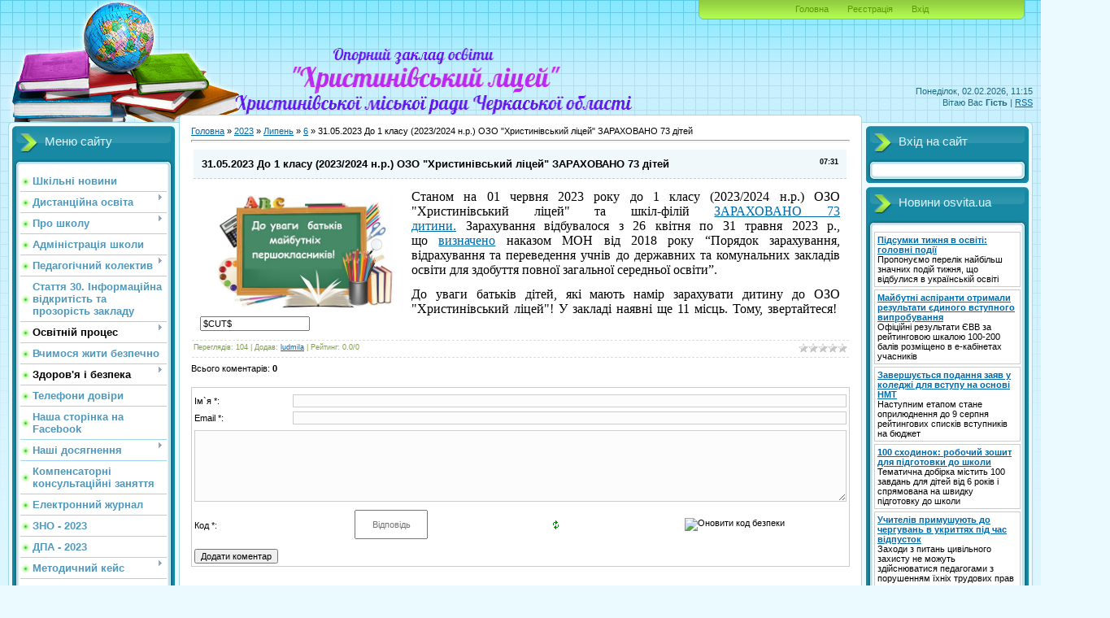

--- FILE ---
content_type: text/html; charset=UTF-8
request_url: https://school2-info.at.ua/news/31_05_2023_do_1_klasu_2023_2024_n_r_ozo_khristinivskij_licej_zarakhovano_63_ditej/2023-07-06-1344
body_size: 13516
content:
<html>
<head>
<meta http-equiv="content-type" content="text/html; charset=UTF-8">
<meta http-equiv="X-UA-Compatible" content="IE=edge" />
<title>31.05.2023 До 1 класу (2023/2024 н.р.) ОЗО "Христинівський ліцей" ЗАРАХОВАНО 73 дітей - 6 Липня 2023 - Опорний заклад освіти &quot;Христинівський ліцей&quot;</title>

<link type="text/css" rel="StyleSheet" href="/.s/src/css/805.css" />

	<link rel="stylesheet" href="/.s/src/base.min.css" />
	<link rel="stylesheet" href="/.s/src/layer7.min.css" />

	<script src="/.s/src/jquery-1.12.4.min.js"></script>
	
	<script src="/.s/src/uwnd.min.js"></script>
	<script src="//s759.ucoz.net/cgi/uutils.fcg?a=uSD&ca=2&ug=999&isp=1&r=0.355046579316873"></script>
	<link rel="stylesheet" href="/.s/src/ulightbox/ulightbox.min.css" />
	<link rel="stylesheet" href="/.s/src/social.css" />
	<script src="/.s/src/ulightbox/ulightbox.min.js"></script>
	<script>
/* --- UCOZ-JS-DATA --- */
window.uCoz = {"sign":{"7254":"Змінити розмір","7252":"Попередній","7287":"Перейти на сторінку з фотографією.","7251":"Запитаний контент не може бути завантажений<br/>Будь ласка, спробуйте пізніше.","7253":"Розпочати слайдшоу","5255":"Помічник","5458":"Уперед","3125":"Закрити"},"ssid":"714034567416424615436","uLightboxType":1,"module":"news","language":"uk","country":"US","site":{"id":"2school2-info","domain":null,"host":"school2-info.at.ua"},"layerType":7};
/* --- UCOZ-JS-CODE --- */

		function eRateEntry(select, id, a = 65, mod = 'news', mark = +select.value, path = '', ajax, soc) {
			if (mod == 'shop') { path = `/${ id }/edit`; ajax = 2; }
			( !!select ? confirm(select.selectedOptions[0].textContent.trim() + '?') : true )
			&& _uPostForm('', { type:'POST', url:'/' + mod + path, data:{ a, id, mark, mod, ajax, ...soc } });
		}

		function updateRateControls(id, newRate) {
			let entryItem = self['entryID' + id] || self['comEnt' + id];
			let rateWrapper = entryItem.querySelector('.u-rate-wrapper');
			if (rateWrapper && newRate) rateWrapper.innerHTML = newRate;
			if (entryItem) entryItem.querySelectorAll('.u-rate-btn').forEach(btn => btn.remove())
		}
 function uSocialLogin(t) {
			var params = {"google":{"height":600,"width":700},"facebook":{"height":520,"width":950}};
			var ref = escape(location.protocol + '//' + ('school2-info.at.ua' || location.hostname) + location.pathname + ((location.hash ? ( location.search ? location.search + '&' : '?' ) + 'rnd=' + Date.now() + location.hash : ( location.search || '' ))));
			window.open('/'+t+'?ref='+ref,'conwin','width='+params[t].width+',height='+params[t].height+',status=1,resizable=1,left='+parseInt((screen.availWidth/2)-(params[t].width/2))+',top='+parseInt((screen.availHeight/2)-(params[t].height/2)-20)+'screenX='+parseInt((screen.availWidth/2)-(params[t].width/2))+',screenY='+parseInt((screen.availHeight/2)-(params[t].height/2)-20));
			return false;
		}
		function TelegramAuth(user){
			user['a'] = 9; user['m'] = 'telegram';
			_uPostForm('', {type: 'POST', url: '/index/sub', data: user});
		}
function loginPopupForm(params = {}) { new _uWnd('LF', ' ', -250, -100, { closeonesc:1, resize:1 }, { url:'/index/40' + (params.urlParams ? '?'+params.urlParams : '') }) }
/* --- UCOZ-JS-END --- */
</script>

	<style>.UhideBlock{display:none; }</style>
	<script type="text/javascript">new Image().src = "//counter.yadro.ru/hit;noadsru?r"+escape(document.referrer)+(screen&&";s"+screen.width+"*"+screen.height+"*"+(screen.colorDepth||screen.pixelDepth))+";u"+escape(document.URL)+";"+Date.now();</script>
</head>
<body>
<div id="utbr8214" rel="s759"></div>

<div class="wrap">
<div class="contanier">
<!--U1AHEADER1Z--><div class="header-right"><div class="header">
<div class="date">Понеділок, 02.02.2026, 11:15</div>
<div class="user-bar"><!--<s5212>-->Вітаю Вас<!--</s>--> <b>Гість</b> | <a href="https://school2-info.at.ua/news/rss/">RSS</a></div>
<h1><img src="/2020/21.png" alt="" width="600px" height="100px"><br><!-- </logo> --></h1>
<div class="navigation"><a href="http://school2-info.at.ua/"><!--<s5176>-->Головна<!--</s>--></a>  <a href="/register"><!--<s3089>-->Реєстрація<!--</s>--></a>  <a href="javascript:;" rel="nofollow" onclick="loginPopupForm(); return false;"><!--<s3087>-->Вхід<!--</s>--></a></div>

</div></div><!--/U1AHEADER1Z-->

<!-- <middle> -->
<table class="main-table">
<tr>
<td class="left-side-block">
<!--U1CLEFTER1Z-->

<!-- <block1> -->

<div class="block">
<div class="block-title"><!-- <bt> --><!--<s5184>-->Меню сайту<!--</s>--><!-- </bt> --></div>
<div class="block-top"><div class="block-content"><!-- <bc> --><div id="uMenuDiv1" class="uMenuV" style="position:relative;"><ul class="uMenuRoot">
<li><div class="umn-tl"><div class="umn-tr"><div class="umn-tc"></div></div></div><div class="umn-ml"><div class="umn-mr"><div class="umn-mc"><div class="uMenuItem"><a href="/"><span>Шкільні новини</span></a></div></div></div></div><div class="umn-bl"><div class="umn-br"><div class="umn-bc"><div class="umn-footer"></div></div></div></div></li>
<li style="position:relative;"><div class="umn-tl"><div class="umn-tr"><div class="umn-tc"></div></div></div><div class="umn-ml"><div class="umn-mr"><div class="umn-mc"><div class="uMenuItem"><div class="uMenuArrow"></div><a href="/index/distancijna_osvita/0-99"><span>Дистанційна освіта</span></a></div></div></div></div><div class="umn-bl"><div class="umn-br"><div class="umn-bc"><div class="umn-footer"></div></div></div></div><ul style="display:none;">
<li><div class="uMenuItem"><a href="/index/baza_znan_pro_novij_koronavirus/0-102"><span>Увага! КАРАНТИН</span></a></div></li>
<li><div class="uMenuItem"><a href="/index/jak_perezhiti_karantin_z_ditmi/0-107"><span>Як пережити карантин...</span></a></div></li>
<li><div class="uMenuItem"><a href="/index/grafik_kontrolnikh_robit/0-115"><span>Графік тематичних  перевірочних робіт</span></a></div></li>
<li><div class="uMenuItem"><a href="/index/instrumenti_dlja_distancijnogo_navchannja/0-164"><span>Інструменти для дистанційного навчання</span></a></div></li></ul></li>
<li style="position:relative;"><div class="umn-tl"><div class="umn-tr"><div class="umn-tc"></div></div></div><div class="umn-ml"><div class="umn-mr"><div class="umn-mc"><div class="uMenuItem"><div class="uMenuArrow"></div><a href="/index/pro_shkolu/0-80"><span>Про школу</span></a></div></div></div></div><div class="umn-bl"><div class="umn-br"><div class="umn-bc"><div class="umn-footer"></div></div></div></div><ul style="display:none;">
<li><div class="uMenuItem"><a href="/index/vizitka/0-95"><span>Візитка</span></a></div></li>
<li><div class="uMenuItem"><a href="/index/informacija_pro_opornij_zaklad_osviti_khristinivskij_licej/0-133"><span>Інформація про заклад</span></a></div></li>
<li><div class="uMenuItem"><a href="/index/mizhnarodna_spivpracja/0-78"><span>Міжнародна співпраця</span></a></div></li>
<li><div class="uMenuItem"><a href="/index/istorija_shkoli/0-4"><span>Літопис школи</span></a></div></li>
<li><div class="uMenuItem"><a href="/index/shkilni_simvoli/0-10"><span>Шкільні символи</span></a></div></li>
<li><div class="uMenuItem"><a href="/index/vipuskniki_nashi_vchiteli/0-81"><span>Випускники - наші вчителі</span></a></div></li>
<li><div class="uMenuItem"><a href="/index/vipuskniki_shkoli_vidatni_osobistosti/0-85"><span>Випускники школи - видатні особистості</span></a></div></li>
<li><div class="uMenuItem"><a href="/index/ekskursija_shkoloju/0-29"><span>Екскурсія по школі</span></a></div></li>
<li><div class="uMenuItem"><a href="/photo"><span>Фотоальбоми</span></a></div></li></ul></li>
<li><div class="umn-tl"><div class="umn-tr"><div class="umn-tc"></div></div></div><div class="umn-ml"><div class="umn-mr"><div class="umn-mc"><div class="uMenuItem"><a href="/index/administracija_shkoli/0-18"><span>Адміністрація школи</span></a></div></div></div></div><div class="umn-bl"><div class="umn-br"><div class="umn-bc"><div class="umn-footer"></div></div></div></div></li>
<li style="position:relative;"><div class="umn-tl"><div class="umn-tr"><div class="umn-tc"></div></div></div><div class="umn-ml"><div class="umn-mr"><div class="umn-mc"><div class="uMenuItem"><div class="uMenuArrow"></div><a href="/index/vikladachi/0-11"><span>Педагогічний колектив</span></a></div></div></div></div><div class="umn-bl"><div class="umn-br"><div class="umn-bc"><div class="umn-footer"></div></div></div></div><ul style="display:none;">
<li><div class="uMenuItem"><a href="/index/m_o_ukr_ta_svit_filologiji/0-19"><span>кафедра вчителів філології</span></a></div></li>
<li><div class="uMenuItem"><a href="/index/m_o_mat_fiz_inform/0-21"><span>кафедра вчителів математики, фізики, інфоматики, трудового навчання</span></a></div></li>
<li><div class="uMenuItem"><a href="/index/m_o_istoriji/0-22"><span>кафедра вчителів історії</span></a></div></li>
<li><div class="uMenuItem"><a href="/index/m_o_inoz_movi/0-20"><span>Кафедра вчителів іноземної мови</span></a></div></li>
<li><div class="uMenuItem"><a href="/index/m_o_khimiji_biol_geograf/0-23"><span>Кафедра вчителів хімії, біології, географії</span></a></div></li>
<li><div class="uMenuItem"><a href="/index/m_o_khud_est_ciklu/0-24"><span>кафедра вчителів художньо-естетичного  циклу</span></a></div></li>
<li><div class="uMenuItem"><a href="/index/m_o_pochatkovikh_klas/0-25"><span>кафедра вчителів початкових класів</span></a></div></li>
<li><div class="uMenuItem"><a href="/index/m_o_fiz_kult_ta_zakh_vitch/0-26"><span>кафедра вчителів фізичної культури  та Захисту України</span></a></div></li></ul></li>
<li><div class="umn-tl"><div class="umn-tr"><div class="umn-tc"></div></div></div><div class="umn-ml"><div class="umn-mr"><div class="umn-mc"><div class="uMenuItem"><a href="http://school2-info.at.ua/index/vikonannja_st_30_zakonu_ukrajini_quot_pro_osvitu_quot/0-73" target="_blank"><span>Стаття 30. Інформаційна відкритість та прозорість закладу</span></a></div></div></div></div><div class="umn-bl"><div class="umn-br"><div class="umn-bc"><div class="umn-footer"></div></div></div></div></li>
<li style="position:relative;"><div class="umn-tl"><div class="umn-tr"><div class="umn-tc"></div></div></div><div class="umn-ml"><div class="umn-mr"><div class="umn-mc"><div class="uMenuItem"><div class="uMenuArrow"></div><span>Освітній процес</span></div></div></div></div><div class="umn-bl"><div class="umn-br"><div class="umn-bc"><div class="umn-footer"></div></div></div></div><ul style="display:none;">
<li><div class="uMenuItem"><a href="/index/organizacija_osvitnogo_procesu_v_2023_2024_n_r/0-117"><span>Організація освітнього процесу в 2023/2024 н.р.</span></a></div></li>
<li><div class="uMenuItem"><a href="/index/struktura_2023_2024_n_r/0-90"><span>Структура 2023-2024 н.р.</span></a></div></li>
<li><div class="uMenuItem"><a href="/index/rezhim_roboti/0-91"><span>Режим роботи</span></a></div></li>
<li><div class="uMenuItem"><a href="http://school2-info.at.ua/index/vikhovni_centri/0-53"><span>Нова українська школа</span></a></div></li>
<li><div class="uMenuItem"><a href="http://school2-info.at.ua/index/quot_intelekt_ukrajini_quot/0-62"><span>"ІНТЕЛЕКТ УКРАЇНИ"</span></a></div></li>
<li><div class="uMenuItem"><a href="/index/inkljuzivna_osvita/0-126"><span>Інклюзивна освіта</span></a></div></li>
<li><div class="uMenuItem"><a href="/index/individualne_navchannja/0-128"><span>Індивідуальне навчання</span></a></div></li>
<li><div class="uMenuItem"><a href="/index/eksternat/0-83"><span>Екстернат</span></a></div></li></ul></li>
<li><div class="umn-tl"><div class="umn-tr"><div class="umn-tc"></div></div></div><div class="umn-ml"><div class="umn-mr"><div class="umn-mc"><div class="uMenuItem"><a href="/index/vchimosja_zhiti_bezpechno/0-167"><span>Вчимося жити безпечно</span></a></div></div></div></div><div class="umn-bl"><div class="umn-br"><div class="umn-bc"><div class="umn-footer"></div></div></div></div></li>
<li style="position:relative;"><div class="umn-tl"><div class="umn-tr"><div class="umn-tc"></div></div></div><div class="umn-ml"><div class="umn-mr"><div class="umn-mc"><div class="uMenuItem"><div class="uMenuArrow"></div><span>Здоров'я і безпека</span></div></div></div></div><div class="umn-bl"><div class="umn-br"><div class="umn-bc"><div class="umn-footer"></div></div></div></div><ul style="display:none;">
<li><div class="uMenuItem"><a href="/index/nadzvichajni_situaciji/0-165"><span>Надзвичайні ситуації</span></a></div></li>
<li><div class="uMenuItem"><a href="http://school2-info.at.ua/index/protidija_ta_zapobigannja_bulingu/0-55"><span>Протидія та запобігання булінгу</span></a></div></li>
<li><div class="uMenuItem"><a href="/index/bezpeka_zhittedijalnosti/0-135"><span>Безпека життєдіяльності</span></a></div></li>
<li><div class="uMenuItem"><a href="/index/poperedzhennja_ta_rozsliduvannja_neshhasnikh_vipadkiv/0-139"><span>Попередження та розслідування нещасних випадків</span></a></div></li>
<li><div class="uMenuItem"><a href="/index/porjadok_dij_v_nadzvichajnikh_situacijakh/0-142"><span>Порядок дій в надзвичайних ситуаціях</span></a></div></li>
<li><div class="uMenuItem"><a href="/index/bezpeka_v_interneti/0-147"><span>БЕЗПЕКА В іНТЕРНЕТІ</span></a></div></li>
<li><div class="uMenuItem"><a href="/index/pitnij_rezhim/0-141"><span>Питний режим</span></a></div></li>
<li><div class="uMenuItem"><a href="/index/kharchuvannja/0-140"><span>Харчування</span></a></div></li></ul></li>
<li><div class="umn-tl"><div class="umn-tr"><div class="umn-tc"></div></div></div><div class="umn-ml"><div class="umn-mr"><div class="umn-mc"><div class="uMenuItem"><a href="/index/telefoni_doviri/0-137"><span>Телефони довіри</span></a></div></div></div></div><div class="umn-bl"><div class="umn-br"><div class="umn-bc"><div class="umn-footer"></div></div></div></div></li>
<li><div class="umn-tl"><div class="umn-tr"><div class="umn-tc"></div></div></div><div class="umn-ml"><div class="umn-mr"><div class="umn-mc"><div class="uMenuItem"><a href="https://www.facebook.com/Опорний-заклад-освіти-Христинівський-ліцей-297780964343216"><span>Наша сторінка на Facebook</span></a></div></div></div></div><div class="umn-bl"><div class="umn-br"><div class="umn-bc"><div class="umn-footer"></div></div></div></div></li>
<li style="position:relative;"><div class="umn-tl"><div class="umn-tr"><div class="umn-tc"></div></div></div><div class="umn-ml"><div class="umn-mr"><div class="umn-mc"><div class="uMenuItem"><div class="uMenuArrow"></div><a href="/index/nashi_dosjanennja/0-76"><span>Наші досягнення</span></a></div></div></div></div><div class="umn-bl"><div class="umn-br"><div class="umn-bc"><div class="umn-footer"></div></div></div></div><ul style="display:none;">
<li><div class="uMenuItem"><a href="/index/tvorimo_istoriju_uspikhu_39/0-98"><span>Творимо історію успіху</span></a></div></li>
<li><div class="uMenuItem"><a href="/index/najvazhlivishi_zdobutki_shkoli_2020_2021_navchalnogo_roku/0-166"><span>Найважливіші здобутки школи 2020-2021 навчального року</span></a></div></li>
<li><div class="uMenuItem"><a href="/index/shkilne_naukove_tovaristvo_quot_erudit_quot/0-16"><span>МАН</span></a></div></li>
<li><div class="uMenuItem"><a href="/index/olimpiadi/0-13"><span>Олімпіади</span></a></div></li>
<li><div class="uMenuItem"><a href="/index/uchen_roku/0-110"><span>Учень року 2016-2019</span></a></div></li>
<li><div class="uMenuItem"><a href="/index/uchen_roku_2015/0-111"><span>Учень року 2012-2015</span></a></div></li>
<li><div class="uMenuItem"><a href="/index/uchen_roku_2010_2011/0-113"><span>Учень року 2010-2011</span></a></div></li>
<li><div class="uMenuItem"><a href="/index/konkursi/0-14"><span>Конкурс "Учень року"</span></a></div></li>
<li><div class="uMenuItem"><a href="/index/nashi_medalisti/0-5"><span>Наші медалісти</span></a></div></li></ul></li>
<li><div class="umn-tl"><div class="umn-tr"><div class="umn-tc"></div></div></div><div class="umn-ml"><div class="umn-mr"><div class="umn-mc"><div class="uMenuItem"><a href="/index/kompensatorni_konsultacijni_zanjattja/0-168"><span>Компенсаторні консультаційні заняття</span></a></div></div></div></div><div class="umn-bl"><div class="umn-br"><div class="umn-bc"><div class="umn-footer"></div></div></div></div></li>
<li><div class="umn-tl"><div class="umn-tr"><div class="umn-tc"></div></div></div><div class="umn-ml"><div class="umn-mr"><div class="umn-mc"><div class="uMenuItem"><a href="https://khrystynivka.e-schools.info/news"><span>Електронний журнал</span></a></div></div></div></div><div class="umn-bl"><div class="umn-br"><div class="umn-bc"><div class="umn-footer"></div></div></div></div></li>
<li><div class="umn-tl"><div class="umn-tr"><div class="umn-tc"></div></div></div><div class="umn-ml"><div class="umn-mr"><div class="umn-mc"><div class="uMenuItem"><a href="http://school2-info.at.ua/index/zno_2023/0-70"><span>ЗНО - 2023</span></a></div></div></div></div><div class="umn-bl"><div class="umn-br"><div class="umn-bc"><div class="umn-footer"></div></div></div></div></li>
<li><div class="umn-tl"><div class="umn-tr"><div class="umn-tc"></div></div></div><div class="umn-ml"><div class="umn-mr"><div class="umn-mc"><div class="uMenuItem"><a href="/index/ДПА - 2023/0-34"><span>ДПА - 2023</span></a></div></div></div></div><div class="umn-bl"><div class="umn-br"><div class="umn-bc"><div class="umn-footer"></div></div></div></div></li>
<li style="position:relative;"><div class="umn-tl"><div class="umn-tr"><div class="umn-tc"></div></div></div><div class="umn-ml"><div class="umn-mr"><div class="umn-mc"><div class="uMenuItem"><div class="uMenuArrow"></div><a href="/index/metodichnij_kejs/0-92"><span>Методичний кейс</span></a></div></div></div></div><div class="umn-bl"><div class="umn-br"><div class="umn-bc"><div class="umn-footer"></div></div></div></div><ul style="display:none;">
<li><div class="uMenuItem"><a href="/index/do_45_richchja_metodichnoji_sluzhbi/0-30"><span>Методична робота</span></a></div></li>
<li><div class="uMenuItem"><a href="/index/doslidno_eksperimentalna_robota/0-93"><span>Дослідно-експериментальна робота</span></a></div></li>
<li><div class="uMenuItem"><a href="/index/samoosvita/0-100"><span>Самоосвіта</span></a></div></li></ul></li>
<li><div class="umn-tl"><div class="umn-tr"><div class="umn-tc"></div></div></div><div class="umn-ml"><div class="umn-mr"><div class="umn-mc"><div class="uMenuItem"><a href="/index/nakazi/0-116"><span>Накази</span></a></div></div></div></div><div class="umn-bl"><div class="umn-br"><div class="umn-bc"><div class="umn-footer"></div></div></div></div></li>
<li style="position:relative;"><div class="umn-tl"><div class="umn-tr"><div class="umn-tc"></div></div></div><div class="umn-ml"><div class="umn-mr"><div class="umn-mc"><div class="uMenuItem"><div class="uMenuArrow"></div><a href="/index/vikhovna_robota/0-84"><span>Виховна робота</span></a></div></div></div></div><div class="umn-bl"><div class="umn-br"><div class="umn-bc"><div class="umn-footer"></div></div></div></div><ul style="display:none;">
<li><div class="uMenuItem"><a href="http://school2-info.at.ua/index/normativno_pravova_baza/0-52"><span>Нормативно-правова база</span></a></div></li>
<li><div class="uMenuItem"><a href="/index/vikhovni_centri/0-86"><span>На допомогу класному керівнику</span></a></div></li>
<li><div class="uMenuItem"><a href="/index/vikhovna_robota/0-31"><span>Учнівське самоврядування</span></a></div></li>
<li><div class="uMenuItem"><a href="/index/patriotichne_vikhovannja_junogo_pokolinnja/0-45"><span>Патріотичне виховання</span></a></div></li>
<li><div class="uMenuItem"><a href="/index/do_200_richchja_vid_dnja_narodzhennja_t_g_shevchenka/0-44"><span>До 200-річчя від дня народження Т.Г.Шевченка</span></a></div></li>
<li><div class="uMenuItem"><a href="/index/gurtkova_robota/0-155"><span>Гурткова робота</span></a></div></li>
<li><div class="uMenuItem"><a href="http://school2-info.at.ua/publ/shkilnij_visnik/1"><span>Шкільна газета</span></a></div></li>
<li><div class="uMenuItem"><a href="/index/shkilni_proekti/0-35"><span>Шкільні проекти</span></a></div></li></ul></li>
<li><div class="umn-tl"><div class="umn-tr"><div class="umn-tc"></div></div></div><div class="umn-ml"><div class="umn-mr"><div class="umn-mc"><div class="uMenuItem"><a href="https://sites.google.com/view/socialnij-pedagog/"><span>Сторінка соціального педагога</span></a></div></div></div></div><div class="umn-bl"><div class="umn-br"><div class="umn-bc"><div class="umn-footer"></div></div></div></div></li>
<li><div class="umn-tl"><div class="umn-tr"><div class="umn-tc"></div></div></div><div class="umn-ml"><div class="umn-mr"><div class="umn-mc"><div class="uMenuItem"><a href="/index/normativno_pravova_baza/0-48"><span>Нормативно-правова база</span></a></div></div></div></div><div class="umn-bl"><div class="umn-br"><div class="umn-bc"><div class="umn-footer"></div></div></div></div></li>
<li style="position:relative;"><div class="umn-tl"><div class="umn-tr"><div class="umn-tc"></div></div></div><div class="umn-ml"><div class="umn-mr"><div class="umn-mc"><div class="uMenuItem"><div class="uMenuArrow"></div><a href="/index/batkivska_storinka/0-7"><span>Батьківська сторінка</span></a></div></div></div></div><div class="umn-bl"><div class="umn-br"><div class="umn-bc"><div class="umn-footer"></div></div></div></div><ul style="display:none;">
<li><div class="uMenuItem"><a href="/index/pedagogichni_poradi_batkam/0-89"><span>Педагогічні поради батькам</span></a></div></li>
<li><div class="uMenuItem"><a href="/index/dlja_majbutnikh_pershoklasnikiv/0-27"><span>Для майбутніх першокласників</span></a></div></li>
<li><div class="uMenuItem"><a href="/index/shkilnij_odjag_ta_zovnishnij_vigljad_uchniv_shkoli/0-88"><span>Шкільний одяг та зовнішній вигляд учнів</span></a></div></li>
<li><div class="uMenuItem"><a href="/index/zdorov_39_ja_cherez_osvitu/0-136"><span>Здоров'я через освіту</span></a></div></li>
<li><div class="uMenuItem"><a href="/index/bezpechna_povedinka_v_cifrovomu_seredovishhi/0-148"><span>Безпечна поведінка в Інтернеті</span></a></div></li>
<li><div class="uMenuItem"><a href="/index/pravila_zdobuvachiv_osviti/0-94"><span>Правила здобувачів освіти</span></a></div></li>
<li><div class="uMenuItem"><a href="/index/memorandum_pro_partnerstvo_spivpracju_doviru_ta_vzaemopovagu/0-138"><span>МЕМОРАНДУМ про партнерство, співпрацю, довіру та взаємоповагу</span></a></div></li>
<li><div class="uMenuItem"><a href="/index/zgoda_batkiv/0-159"><span>Згода батьків</span></a></div></li>
<li><div class="uMenuItem"><span>ПУБЛІЧНА ІНФОРМАЦІЯ</span></div><ul style="display:none;">
<li><div class="uMenuItem"><a href="/index/visnovki_institucijnogo_auditu/0-163"><span>Висновки інституційного аудиту</span></a></div></li>
<li><div class="uMenuItem"><a href="/index/licenziji_na_provadzhennja_osvitnoji_dijalnosti/0-149"><span>Ліцензія на провадження освітньої діяльності</span></a></div></li>
<li><div class="uMenuItem"><a href="/index/osvitni_programi/0-123"><span>Освітні програми</span></a></div></li>
<li><div class="uMenuItem"><a href="/index/zabezpechennja_jakosti_osviti/0-127"><span>Забезпечення якості освіти</span></a></div></li>
<li><div class="uMenuItem"><a href="/index/kriteriji_pravila_ta_procedura_ocinjuvannja/0-161"><span>Критерії, правила та  процедура оцінювання</span></a></div></li>
<li><div class="uMenuItem"><a href="/index/sistema_ocinjuvannja_rezultativ_navchannja_u_zakladi_osviti/0-129"><span>Система оцінювання результатів навчання в закладі освіти</span></a></div></li>
<li><div class="uMenuItem"><a href="/index/polozhennja_ppo_akademichnu_dobrochesnist/0-131"><span>ПOЛOЖEННЯ пpo  академічну доброчесність</span></a></div></li>
<li><div class="uMenuItem"><a href="/index/planuvannja/0-124"><span>Планування</span></a></div></li>
<li><div class="uMenuItem"><a href="/index/richnij_zvit_pro_dijalnist_zakladu_osviti/0-145"><span>Річний звіт про діяльність  закладу освіти</span></a></div></li>
<li><div class="uMenuItem"><a href="/index/koshtoris/0-152"><span>Кошторис</span></a></div></li>
<li><div class="uMenuItem"><a href="/index/zvit_finansovo_gospodarskoji_dijalnosti/0-151"><span>Звіт фінансово-господарської діяльності</span></a></div></li>
<li><div class="uMenuItem"><a href="/index/zvit_pro_pozabjudzhetni_koshti/0-150"><span>Звіт про  позабюджетні кошти</span></a></div></li>
<li><div class="uMenuItem"><a href="http://school2-info.at.ua/index/zamovlennja_pidruchnikiv/0-74"><span>Забезпеченість підручниками</span></a></div></li>
<li><div class="uMenuItem"><a href="http://school2-info.at.ua/index/derzhavna_atestacija_zakladu/0-63"><span>Державна атестація закладу</span></a></div></li></ul></li></ul></li>
<li><div class="umn-tl"><div class="umn-tr"><div class="umn-tc"></div></div></div><div class="umn-ml"><div class="umn-mr"><div class="umn-mc"><div class="uMenuItem"><a href="https://bibliokruiz.blogspot.com" target="_blank"><span>БЛОГ шкільного бібліотекаря</span></a></div></div></div></div><div class="umn-bl"><div class="umn-br"><div class="umn-bc"><div class="umn-footer"></div></div></div></div></li>
<li><div class="umn-tl"><div class="umn-tr"><div class="umn-tc"></div></div></div><div class="umn-ml"><div class="umn-mr"><div class="umn-mc"><div class="uMenuItem"><a href="https://ivangorodnvk.e-schools.info/news"><span>Івангородська філія</span></a></div></div></div></div><div class="umn-bl"><div class="umn-br"><div class="umn-bc"><div class="umn-footer"></div></div></div></div></li>
<li><div class="umn-tl"><div class="umn-tr"><div class="umn-tc"></div></div></div><div class="umn-ml"><div class="umn-mr"><div class="umn-mc"><div class="uMenuItem"><a href="http://school2-info.at.ua/index/nash_operupovnovazhenij/0-51"><span>Наш оперуповноважений</span></a></div></div></div></div><div class="umn-bl"><div class="umn-br"><div class="umn-bc"><div class="umn-footer"></div></div></div></div></li>
<li><div class="umn-tl"><div class="umn-tr"><div class="umn-tc"></div></div></div><div class="umn-ml"><div class="umn-mr"><div class="umn-mc"><div class="uMenuItem"><a href="/index/poradi_socialno_psikhologichnoji_sluzhbi/0-105"><span>Електронна приймальня</span></a></div></div></div></div><div class="umn-bl"><div class="umn-br"><div class="umn-bc"><div class="umn-footer"></div></div></div></div></li>
<li><div class="umn-tl"><div class="umn-tr"><div class="umn-tc"></div></div></div><div class="umn-ml"><div class="umn-mr"><div class="umn-mc"><div class="uMenuItem"><a href="/index/0-3"><span>Зворотній зв'язок</span></a></div></div></div></div><div class="umn-bl"><div class="umn-br"><div class="umn-bc"><div class="umn-footer"></div></div></div></div></li>
<li><div class="umn-tl"><div class="umn-tr"><div class="umn-tc"></div></div></div><div class="umn-ml"><div class="umn-mr"><div class="umn-mc"><div class="uMenuItem"><a href="/gb"><span>Гостьова книга</span></a></div></div></div></div><div class="umn-bl"><div class="umn-br"><div class="umn-bc"><div class="umn-footer"></div></div></div></div></li>
<li><div class="umn-tl"><div class="umn-tr"><div class="umn-tc"></div></div></div><div class="umn-ml"><div class="umn-mr"><div class="umn-mc"><div class="uMenuItem"><a href="/index/normativni_dokumenti/0-28"><span>Архів</span></a></div></div></div></div><div class="umn-bl"><div class="umn-br"><div class="umn-bc"><div class="umn-footer"></div></div></div></div></li></ul></div><script>$(function(){_uBuildMenu('#uMenuDiv1',0,document.location.href+'/','uMenuItemA','uMenuArrow',2500);})</script><!-- </bc> --></div></div>
</div>

<!-- </block1> -->

<!-- <block2> -->

<!-- </block2> -->

<!-- <block3> -->

<!-- </block3> -->

<!-- <block4> -->

<!-- </block4> -->

<!-- <block5> -->

<div class="block">
<div class="block-title"><!-- <bt> --><!--<s5207>-->Наше опитування<!--</s>--><!-- </bt> --></div>
<div class="block-top"><div class="block-content"><!-- <bc> --><script>function pollnow570(){document.getElementById('PlBtn570').disabled=true;_uPostForm('pollform570',{url:'/poll/',type:'POST'});}function polll570(id,i){_uPostForm('',{url:'/poll/'+id+'-1-'+i+'-570',type:'GET'});}</script><div id="pollBlock570"><form id="pollform570" onsubmit="pollnow570();return false;">
			<div class="pollBlock">
				<div class="pollQue"><b>Оцініть мій сайт</b></div>
				<div class="pollAns"><div class="answer"><input id="a5701" type="radio" name="answer" value="1" style="vertical-align:middle;" /> <label style="vertical-align:middle;display:inline;" for="a5701">Відмінно</label></div>
<div class="answer"><input id="a5702" type="radio" name="answer" value="2" style="vertical-align:middle;" /> <label style="vertical-align:middle;display:inline;" for="a5702">Добре</label></div>
<div class="answer"><input id="a5703" type="radio" name="answer" value="3" style="vertical-align:middle;" /> <label style="vertical-align:middle;display:inline;" for="a5703">Непогано</label></div>

					<div id="pollSbm570" class="pollButton"><input class="pollBut" id="PlBtn570" type="submit" value="Оцінити" /></div>
					<input type="hidden" name="ssid" value="714034567416424615436" />
					<input type="hidden" name="id"   value="1" />
					<input type="hidden" name="a"    value="1" />
					<input type="hidden" name="ajax" value="570" /></div>
				<div class="pollLnk"> <a href="javascript:;" rel="nofollow" onclick="new _uWnd('PollR','Результати опитування',660,200,{closeonesc:1,maxh:400},{url:'/poll/1'});return false;">Результати</a> | <a href="javascript:;" rel="nofollow" onclick="new _uWnd('PollA','Архів опитувань',660,250,{closeonesc:1,maxh:400,max:1,min:1},{url:'/poll/0-2'});return false;">Архів опитувань</a> </div>
				<div class="pollTot">Всього відповідей: <b>1063</b></div>
			</div></form></div><!-- </bc> --></div></div>
</div>

<!-- </block5> -->

<!-- <block6> -->

<div class="block">
<div class="block-title"><!-- <bt> --><!--<s5195>-->Статистика<!--</s>--><!-- </bt> --></div>
<div class="block-top"><div class="block-content"><div align="center"><!-- <bc> --><hr /><div class="tOnline" id="onl1">Онлайн всього: <b>1</b></div> <div class="gOnline" id="onl2">Гостей: <b>1</b></div> <div class="uOnline" id="onl3">Користувачів: <b>0</b></div><!-- </bc> --></div></div></div>
</div>

<!-- </block6> -->

<!--/U1CLEFTER1Z-->
</td>
<td class="content-block">
<h1></h1> 
<!-- <body> --><a href="http://school2-info.at.ua/"><!--<s5176>-->Головна<!--</s>--></a> &raquo; <a class="dateBar breadcrumb-item" href="/news/2023-00">2023</a> <span class="breadcrumb-sep">&raquo;</span> <a class="dateBar breadcrumb-item" href="/news/2023-07">Липень</a> <span class="breadcrumb-sep">&raquo;</span> <a class="dateBar breadcrumb-item" href="/news/2023-07-06">6</a> &raquo; 31.05.2023 До 1 класу (2023/2024 н.р.) ОЗО "Христинівський ліцей" ЗАРАХОВАНО 73 дітей
<hr />

<table border="0" width="100%" cellspacing="1" cellpadding="2" class="eBlock">
<tr><td width="90%"><div class="eTitle"><div style="float:right;font-size:9px;">07:31 </div>31.05.2023 До 1 класу (2023/2024 н.р.) ОЗО "Христинівський ліцей" ЗАРАХОВАНО 73 дітей</div></td></tr>
<tr><td class="eMessage"><p style="text-align: justify;"><span style="font-size:16px;"><span style="font-family:Georgia,serif;"><img alt="" src="/2020/1st.jpg" style="margin-left: 5px; margin-right: 5px; float: left; width: 250px; height: 149px;" />Станом на 01 червня 2023 року до 1 класу (2023/2024 н.р.)&nbsp;ОЗО &quot;Христинівський ліцей&quot; та шкіл-філій <a href="https://docs.google.com/document/d/1GQ1PZ4Sdb6jrSSRvpqljs3xBJN1xnph1ZjgUuoKVOkY/edit?pli=1">ЗАРАХОВАНО 73 дитини.</a>&nbsp;Зарахування відбувалося з 26&nbsp;квітня по 31 травня 2023 р., що&nbsp;<a href="https://zakon.rada.gov.ua/laws/show/z0564-18.#Text" target="_blank">визначено</a>&nbsp;наказом МОН від 2018 року &ldquo;Порядок зарахування, відрахування та переведення учнів до державних та комунальних закладів освіти для здобуття повної загальної середньої освіти&rdquo;.&nbsp;</span></span></p>

<p style="text-align: justify;"><span style="font-size:16px;"><span style="font-family:Georgia,serif;">До уваги батьків дітей, які мають намір зарахувати дитину до ОЗО &quot;Христинівський ліцей&quot;! У закладі наявні ще 11&nbsp;місць. Тому, звертайтеся!&nbsp;</span></span><input onclick="this.select();" type="text" value="$CUT$" /></p> </td></tr>
<tr><td colspan="2" class="eDetails">
<div style="float:right">
		<style type="text/css">
			.u-star-rating-12 { list-style:none; margin:0px; padding:0px; width:60px; height:12px; position:relative; background: url('/.s/img/stars/3/12.png') top left repeat-x }
			.u-star-rating-12 li{ padding:0px; margin:0px; float:left }
			.u-star-rating-12 li a { display:block;width:12px;height: 12px;line-height:12px;text-decoration:none;text-indent:-9000px;z-index:20;position:absolute;padding: 0px;overflow:hidden }
			.u-star-rating-12 li a:hover { background: url('/.s/img/stars/3/12.png') left center;z-index:2;left:0px;border:none }
			.u-star-rating-12 a.u-one-star { left:0px }
			.u-star-rating-12 a.u-one-star:hover { width:12px }
			.u-star-rating-12 a.u-two-stars { left:12px }
			.u-star-rating-12 a.u-two-stars:hover { width:24px }
			.u-star-rating-12 a.u-three-stars { left:24px }
			.u-star-rating-12 a.u-three-stars:hover { width:36px }
			.u-star-rating-12 a.u-four-stars { left:36px }
			.u-star-rating-12 a.u-four-stars:hover { width:48px }
			.u-star-rating-12 a.u-five-stars { left:48px }
			.u-star-rating-12 a.u-five-stars:hover { width:60px }
			.u-star-rating-12 li.u-current-rating { top:0 !important; left:0 !important;margin:0 !important;padding:0 !important;outline:none;background: url('/.s/img/stars/3/12.png') left bottom;position: absolute;height:12px !important;line-height:12px !important;display:block;text-indent:-9000px;z-index:1 }
		</style><script>
			var usrarids = {};
			function ustarrating(id, mark) {
				if (!usrarids[id]) {
					usrarids[id] = 1;
					$(".u-star-li-"+id).hide();
					_uPostForm('', { type:'POST', url:`/news`, data:{ a:65, id, mark, mod:'news', ajax:'2' } })
				}
			}
		</script><ul id="uStarRating1344" class="uStarRating1344 u-star-rating-12" title="Рейтинг: 0.0/0">
			<li id="uCurStarRating1344" class="u-current-rating uCurStarRating1344" style="width:0%;"></li><li class="u-star-li-1344"><a href="javascript:;" onclick="ustarrating('1344', 1)" class="u-one-star">1</a></li>
				<li class="u-star-li-1344"><a href="javascript:;" onclick="ustarrating('1344', 2)" class="u-two-stars">2</a></li>
				<li class="u-star-li-1344"><a href="javascript:;" onclick="ustarrating('1344', 3)" class="u-three-stars">3</a></li>
				<li class="u-star-li-1344"><a href="javascript:;" onclick="ustarrating('1344', 4)" class="u-four-stars">4</a></li>
				<li class="u-star-li-1344"><a href="javascript:;" onclick="ustarrating('1344', 5)" class="u-five-stars">5</a></li></ul></div>

<span class="e-reads"><span class="ed-title"><!--<s3177>-->Переглядів<!--</s>-->:</span> <span class="ed-value">104</span></span><span class="ed-sep"> | </span>
<span class="e-author"><span class="ed-title"><!--<s3178>-->Додав<!--</s>-->:</span> <span class="ed-value"><a href="javascript:;" rel="nofollow" onclick="window.open('/index/8-1', 'up1', 'scrollbars=1,top=0,left=0,resizable=1,width=700,height=375'); return false;">ludmila</a></span></span>

<span class="ed-sep"> | </span><span class="e-rating"><span class="ed-title"><!--<s3119>-->Рейтинг<!--</s>-->:</span> <span class="ed-value"><span id="entRating1344">0.0</span>/<span id="entRated1344">0</span></span></span></td></tr>
</table>



<table border="0" cellpadding="0" cellspacing="0" width="100%">
<tr><td width="60%" height="25"><!--<s5183>-->Всього коментарів<!--</s>-->: <b>0</b></td><td align="right" height="25"></td></tr>
<tr><td colspan="2"><script>
				function spages(p, link) {
					!!link && location.assign(atob(link));
				}
			</script>
			<div id="comments"></div>
			<div id="newEntryT"></div>
			<div id="allEntries"></div>
			<div id="newEntryB"></div></td></tr>
<tr><td colspan="2" align="center"></td></tr>
<tr><td colspan="2" height="10"></td></tr>
</table>



<div id="postFormContent" class="">
		<form method="post" name="addform" id="acform" action="/index/" onsubmit="return addcom(this)" class="news-com-add" data-submitter="addcom"><script>
		function _dS(a){var b=a.split(''),c=b.pop();return b.map(function(d){var e=d.charCodeAt(0)-c;return String.fromCharCode(32>e?127-(32-e):e)}).join('')}
		var _y8M = _dS('=joqvu!uzqf>#ijeefo#!obnf>#tpt#!wbmvf>#22:45:4155#!0?1');
		function addcom( form, data = {} ) {
			if (document.getElementById('addcBut')) {
				document.getElementById('addcBut').disabled = true;
			} else {
				try { document.addform.submit.disabled = true; } catch(e) {}
			}

			if (document.getElementById('eMessage')) {
				document.getElementById('eMessage').innerHTML = '<span style="color:#999"><img src="/.s/img/ma/m/і2.gif" border="0" align="absmiddle" width="13" height="13"> Йде передача даних...</span>';
			}

			_uPostForm(form, { type:'POST', url:'/index/', data })
			return false
		}
document.write(_y8M);</script>

<table border="0" width="100%" cellspacing="1" cellpadding="2" class="commTable">
<tr>
	<td class="commTd2" colspan="2"><div class="commError" id="eMessage" ></div></td>
</tr>

<tr>
	<td width="15%" class="commTd1" nowrap>Ім`я *:</td>
	<td class="commTd2"><input class="commFl" type="text" name="name" value="" size="30" maxlength="60"></td>
</tr>
<tr>
	<td class="commTd1">Email *:</td>
	<td class="commTd2"><input class="commFl" type="text" name="email" value="" size="30" maxlength="60"></td>
</tr>

<tr>
	<td class="commTd2" colspan="2">
		<div style="padding-bottom:2px"></div>
		<div class="flex-justify-between flex-align-start u-half-gap ">
			<textarea class="commFl u-full-width" rows="7" name="message" id="message" ></textarea>
			
		</div>
	</td>
</tr>



<tr>
	<td class="commTd1" nowrap>Код *:</td>
	<td class="commTd2"><!-- <captcha_block_html> -->
		<label id="captcha-block-news-com-add" class="captcha-block" for="captcha-answer-news-com-add">
			<!-- <captcha_answer_html> -->
			<input id="captcha-answer-news-com-add" class="captcha-answer u-input ui-text uf-text uf-captcha" name="code" type="text" placeholder="Відповідь" autocomplete="off" >
			<!-- </captcha_answer_html> -->
			<!-- <captcha_renew_html> -->
			<img class="captcha-renew news-com-add" src="/.s/img/ma/refresh.gif" title="Оновити код безпеки">
			<!-- </captcha_renew_html> -->
			<!-- <captcha_question_html> -->
			<input id="captcha-skey-news-com-add" type="hidden" name="skey" value="1771409574">
			<img class="captcha-question news-com-add" src="/secure/?f=news-com-add&skey=1771409574" title="Оновити код безпеки" title="Оновити код безпеки" >
			<!-- <captcha_script_html> -->
			<script type="text/javascript">
				function initClick() {
					$(' .captcha-question.news-com-add,  .captcha-renew.news-com-add').on('click', function(event) {
						var PARENT = $(this).parent().parent();
						$('img[src^="/secure/"]', PARENT).prop('src', '/secure/?f=news-com-add&skey=1771409574&rand=' + Date.now());
						$('input[name=code]', PARENT).val('').focus();
					});
				}

				if (window.jQuery) {
					$(initClick);
				} else {
					// В новой ПУ jQuery находится в бандле, который подгружается в конце body
					// и недоступен в данный момент
					document.addEventListener('DOMContentLoaded', initClick);
				}
			</script>
			<!-- </captcha_script_html> -->
			<!-- </captcha_question_html> -->
		</label>
		<!-- </captcha_block_html> -->
	</td>
</tr>

<tr>
	<td class="commTd2" colspan="2" align="center"><input type="submit" class="commSbmFl" id="addcBut" name="submit" value="Додати коментар"></td>
</tr>
</table><input type="hidden" name="ssid" value="714034567416424615436" />
				<input type="hidden" name="a"  value="36" />
				<input type="hidden" name="m"  value="2" />
				<input type="hidden" name="id" value="1344" />
				
				<input type="hidden" name="soc_type" id="csoc_type" />
				<input type="hidden" name="data" id="cdata" />
			</form>
		</div>

<!-- </body> -->
</td>
 
<td class="right-side-block">
<!--U1DRIGHTER1Z--><!-- <block7> -->

<div class="block">
<div class="block-title"><!-- <bt> --><!--<s5158>-->Вхід на сайт<!--</s>--><!-- </bt> --></div>
<div class="block-top"><div class="block-content"><!-- <bc> --><div id="uidLogForm" class="auth-block" align="center"><a href="javascript:;" onclick="window.open('https://login.uid.me/?site=2school2-info&d=school2-info.at.ua&ref='+escape(location.protocol + '//' + ('school2-info.at.ua' || location.hostname) + location.pathname + ((location.hash ? ( location.search ? location.search + '&' : '?' ) + 'rnd=' + Date.now() + location.hash : ( location.search || '' )))),'uidLoginWnd','width=580,height=450,resizable=yes,titlebar=yes');return false;" class="login-with uid" title="Увійти через uID" rel="nofollow"><i></i></a><a href="javascript:;" onclick="return uSocialLogin('facebook');" data-social="facebook" class="login-with facebook" title="Увійти через Facebook" rel="nofollow"><i></i></a><a href="javascript:;" onclick="return uSocialLogin('google');" data-social="google" class="login-with google" title="Увійти через Google" rel="nofollow"><i></i></a></div><!-- </bc> --></div></div>
</div>

<!-- </block7> -->

<!-- <block8> -->

<div class="block">
<div class="block-title"><!-- <bt> --><!--<s5441>-->Новини osvita.ua<!--</s>--><!-- </bt> --></div>
<div class="block-top"><div class="block-content"><!-- <bc> --><script src="/rssi/1"></script><!-- </bc> --></div></div>
</div>

<!-- </block8> -->

<!-- <block14> --><!--IF--> <div class="block"> <div class="block-title"><!-- <bt> --><!--<s5441>-->Дзвінки безкоштовно<!--</s>--><!-- </bt> --></div><div class="inner"> <!-- <bc> --><a href="http://la-strada.org.ua/" target="blank"><img src="http://la-strada.org.ua/La_strada_2_2.gif" alt="Національна дитяча гаряча лінія"></a><!-- </bc> --> </div> <div class="clr">&nbsp;</div> </div> <!-- </block14> --> <!-- <block4> --> <!-- <block9> -->

<!-- </block9> -->

<!-- <block10> -->

<div class="block">
<div class="block-title"><!-- <bt> --><!--<s3163>-->Пошук<!--</s>--><!-- </bt> --></div>
<div class="block-top"><div class="block-content"><div align="center"><!-- <bc> -->
		<div class="searchForm">
			<form onsubmit="this.sfSbm.disabled=true" method="get" style="margin:0" action="/search/">
				<div align="center" class="schQuery">
					<input type="text" name="q" maxlength="30" size="20" class="queryField" />
				</div>
				<div align="center" class="schBtn">
					<input type="submit" class="searchSbmFl" name="sfSbm" value="Знайти" />
				</div>
				<input type="hidden" name="t" value="0">
			</form>
		</div><!-- </bc> --></div></div></div>
</div>

<!-- </block10> -->

<!-- <block11> -->

<div class="block">
<div class="block-title"><!-- <bt> --><!--<s5171>-->Календар<!--</s>--><!-- </bt> --></div>
<div class="block-top"><div class="block-content"><div align="center"><!-- <bc> -->
		<table border="0" cellspacing="1" cellpadding="2" class="calTable">
			<tr><td align="center" class="calMonth" colspan="7"><a title="Червень 2023" class="calMonthLink cal-month-link-prev" rel="nofollow" href="/news/2023-06">&laquo;</a>&nbsp; <a class="calMonthLink cal-month-current" rel="nofollow" href="/news/2023-07">Липень 2023</a> &nbsp;<a title="Серпень 2023" class="calMonthLink cal-month-link-next" rel="nofollow" href="/news/2023-08">&raquo;</a></td></tr>
		<tr>
			<td align="center" class="calWday">Пн</td>
			<td align="center" class="calWday">Вт</td>
			<td align="center" class="calWday">Ср</td>
			<td align="center" class="calWday">Чт</td>
			<td align="center" class="calWday">Пт</td>
			<td align="center" class="calWdaySe">Сб</td>
			<td align="center" class="calWdaySu">Нд</td>
		</tr><tr><td>&nbsp;</td><td>&nbsp;</td><td>&nbsp;</td><td>&nbsp;</td><td>&nbsp;</td><td align="center" class="calMday">1</td><td align="center" class="calMday">2</td></tr><tr><td align="center" class="calMday">3</td><td align="center" class="calMday">4</td><td align="center" class="calMdayIs"><a class="calMdayLink" href="/news/2023-07-05" title="19 Повідомлень">5</a></td><td align="center" class="calMdayIsA"><a class="calMdayLink" href="/news/2023-07-06" title="26 Повідомлень">6</a></td><td align="center" class="calMday">7</td><td align="center" class="calMday">8</td><td align="center" class="calMdayIs"><a class="calMdayLink" href="/news/2023-07-09" title="1 Повідомлень">9</a></td></tr><tr><td align="center" class="calMday">10</td><td align="center" class="calMday">11</td><td align="center" class="calMday">12</td><td align="center" class="calMday">13</td><td align="center" class="calMday">14</td><td align="center" class="calMday">15</td><td align="center" class="calMday">16</td></tr><tr><td align="center" class="calMday">17</td><td align="center" class="calMday">18</td><td align="center" class="calMday">19</td><td align="center" class="calMday">20</td><td align="center" class="calMday">21</td><td align="center" class="calMday">22</td><td align="center" class="calMday">23</td></tr><tr><td align="center" class="calMday">24</td><td align="center" class="calMday">25</td><td align="center" class="calMday">26</td><td align="center" class="calMday">27</td><td align="center" class="calMday">28</td><td align="center" class="calMday">29</td><td align="center" class="calMday">30</td></tr><tr><td align="center" class="calMday">31</td></tr></table><!-- </bc> --></div></div></div>
</div>

<!-- </block11> -->

<!-- <block12> -->

<div class="block">
<div class="block-title"><!-- <bt> --><!--<s5347>-->Архів записів<!--</s>--><!-- </bt> --></div>
<div class="block-top"><div class="block-content"><!-- <bc> --><ul class="archUl"><li class="archLi"><a class="archLink" href="/news/2011-02">2011 Лютий</a></li><li class="archLi"><a class="archLink" href="/news/2011-03">2011 Березень</a></li><li class="archLi"><a class="archLink" href="/news/2012-02">2012 Лютий</a></li><li class="archLi"><a class="archLink" href="/news/2012-03">2012 Березень</a></li><li class="archLi"><a class="archLink" href="/news/2012-04">2012 Квітень</a></li><li class="archLi"><a class="archLink" href="/news/2012-06">2012 Червень</a></li><li class="archLi"><a class="archLink" href="/news/2012-08">2012 Серпень</a></li><li class="archLi"><a class="archLink" href="/news/2012-09">2012 Вересень</a></li><li class="archLi"><a class="archLink" href="/news/2012-10">2012 Жовтень</a></li><li class="archLi"><a class="archLink" href="/news/2012-11">2012 Листопад</a></li><li class="archLi"><a class="archLink" href="/news/2012-12">2012 Грудень</a></li><li class="archLi"><a class="archLink" href="/news/2013-01">2013 Січень</a></li><li class="archLi"><a class="archLink" href="/news/2013-02">2013 Лютий</a></li><li class="archLi"><a class="archLink" href="/news/2013-03">2013 Березень</a></li><li class="archLi"><a class="archLink" href="/news/2013-04">2013 Квітень</a></li><li class="archLi"><a class="archLink" href="/news/2013-05">2013 Травень</a></li><li class="archLi"><a class="archLink" href="/news/2013-06">2013 Червень</a></li><li class="archLi"><a class="archLink" href="/news/2013-08">2013 Серпень</a></li><li class="archLi"><a class="archLink" href="/news/2013-09">2013 Вересень</a></li><li class="archLi"><a class="archLink" href="/news/2013-10">2013 Жовтень</a></li><li class="archLi"><a class="archLink" href="/news/2013-11">2013 Листопад</a></li><li class="archLi"><a class="archLink" href="/news/2013-12">2013 Грудень</a></li><li class="archLi"><a class="archLink" href="/news/2014-01">2014 Січень</a></li><li class="archLi"><a class="archLink" href="/news/2014-02">2014 Лютий</a></li><li class="archLi"><a class="archLink" href="/news/2014-03">2014 Березень</a></li><li class="archLi"><a class="archLink" href="/news/2014-04">2014 Квітень</a></li><li class="archLi"><a class="archLink" href="/news/2014-05">2014 Травень</a></li><li class="archLi"><a class="archLink" href="/news/2014-06">2014 Червень</a></li><li class="archLi"><a class="archLink" href="/news/2014-08">2014 Серпень</a></li><li class="archLi"><a class="archLink" href="/news/2014-09">2014 Вересень</a></li><li class="archLi"><a class="archLink" href="/news/2014-10">2014 Жовтень</a></li><li class="archLi"><a class="archLink" href="/news/2014-12">2014 Грудень</a></li><li class="archLi"><a class="archLink" href="/news/2015-01">2015 Січень</a></li><li class="archLi"><a class="archLink" href="/news/2015-02">2015 Лютий</a></li><li class="archLi"><a class="archLink" href="/news/2015-03">2015 Березень</a></li><li class="archLi"><a class="archLink" href="/news/2015-04">2015 Квітень</a></li><li class="archLi"><a class="archLink" href="/news/2015-05">2015 Травень</a></li><li class="archLi"><a class="archLink" href="/news/2015-08">2015 Серпень</a></li><li class="archLi"><a class="archLink" href="/news/2015-09">2015 Вересень</a></li><li class="archLi"><a class="archLink" href="/news/2015-10">2015 Жовтень</a></li><li class="archLi"><a class="archLink" href="/news/2015-11">2015 Листопад</a></li><li class="archLi"><a class="archLink" href="/news/2015-12">2015 Грудень</a></li><li class="archLi"><a class="archLink" href="/news/2016-01">2016 Січень</a></li><li class="archLi"><a class="archLink" href="/news/2016-02">2016 Лютий</a></li><li class="archLi"><a class="archLink" href="/news/2016-03">2016 Березень</a></li><li class="archLi"><a class="archLink" href="/news/2016-04">2016 Квітень</a></li><li class="archLi"><a class="archLink" href="/news/2016-05">2016 Травень</a></li><li class="archLi"><a class="archLink" href="/news/2016-06">2016 Червень</a></li><li class="archLi"><a class="archLink" href="/news/2016-07">2016 Липень</a></li><li class="archLi"><a class="archLink" href="/news/2016-08">2016 Серпень</a></li><li class="archLi"><a class="archLink" href="/news/2016-09">2016 Вересень</a></li><li class="archLi"><a class="archLink" href="/news/2016-10">2016 Жовтень</a></li><li class="archLi"><a class="archLink" href="/news/2016-11">2016 Листопад</a></li><li class="archLi"><a class="archLink" href="/news/2016-12">2016 Грудень</a></li><li class="archLi"><a class="archLink" href="/news/2017-01">2017 Січень</a></li><li class="archLi"><a class="archLink" href="/news/2017-02">2017 Лютий</a></li><li class="archLi"><a class="archLink" href="/news/2017-03">2017 Березень</a></li><li class="archLi"><a class="archLink" href="/news/2017-04">2017 Квітень</a></li><li class="archLi"><a class="archLink" href="/news/2017-05">2017 Травень</a></li><li class="archLi"><a class="archLink" href="/news/2017-06">2017 Червень</a></li><li class="archLi"><a class="archLink" href="/news/2017-10">2017 Жовтень</a></li><li class="archLi"><a class="archLink" href="/news/2017-11">2017 Листопад</a></li><li class="archLi"><a class="archLink" href="/news/2017-12">2017 Грудень</a></li><li class="archLi"><a class="archLink" href="/news/2018-01">2018 Січень</a></li><li class="archLi"><a class="archLink" href="/news/2018-02">2018 Лютий</a></li><li class="archLi"><a class="archLink" href="/news/2018-03">2018 Березень</a></li><li class="archLi"><a class="archLink" href="/news/2018-04">2018 Квітень</a></li><li class="archLi"><a class="archLink" href="/news/2018-05">2018 Травень</a></li><li class="archLi"><a class="archLink" href="/news/2018-11">2018 Листопад</a></li><li class="archLi"><a class="archLink" href="/news/2018-12">2018 Грудень</a></li><li class="archLi"><a class="archLink" href="/news/2019-01">2019 Січень</a></li><li class="archLi"><a class="archLink" href="/news/2019-02">2019 Лютий</a></li><li class="archLi"><a class="archLink" href="/news/2019-03">2019 Березень</a></li><li class="archLi"><a class="archLink" href="/news/2019-04">2019 Квітень</a></li><li class="archLi"><a class="archLink" href="/news/2019-05">2019 Травень</a></li><li class="archLi"><a class="archLink" href="/news/2019-06">2019 Червень</a></li><li class="archLi"><a class="archLink" href="/news/2019-09">2019 Вересень</a></li><li class="archLi"><a class="archLink" href="/news/2019-10">2019 Жовтень</a></li><li class="archLi"><a class="archLink" href="/news/2019-11">2019 Листопад</a></li><li class="archLi"><a class="archLink" href="/news/2019-12">2019 Грудень</a></li><li class="archLi"><a class="archLink" href="/news/2020-01">2020 Січень</a></li><li class="archLi"><a class="archLink" href="/news/2020-02">2020 Лютий</a></li><li class="archLi"><a class="archLink" href="/news/2020-03">2020 Березень</a></li><li class="archLi"><a class="archLink" href="/news/2020-04">2020 Квітень</a></li><li class="archLi"><a class="archLink" href="/news/2020-05">2020 Травень</a></li><li class="archLi"><a class="archLink" href="/news/2020-06">2020 Червень</a></li><li class="archLi"><a class="archLink" href="/news/2020-08">2020 Серпень</a></li><li class="archLi"><a class="archLink" href="/news/2020-09">2020 Вересень</a></li><li class="archLi"><a class="archLink" href="/news/2020-10">2020 Жовтень</a></li><li class="archLi"><a class="archLink" href="/news/2020-11">2020 Листопад</a></li><li class="archLi"><a class="archLink" href="/news/2020-12">2020 Грудень</a></li><li class="archLi"><a class="archLink" href="/news/2021-01">2021 Січень</a></li><li class="archLi"><a class="archLink" href="/news/2021-02">2021 Лютий</a></li><li class="archLi"><a class="archLink" href="/news/2021-03">2021 Березень</a></li><li class="archLi"><a class="archLink" href="/news/2021-04">2021 Квітень</a></li><li class="archLi"><a class="archLink" href="/news/2021-05">2021 Травень</a></li><li class="archLi"><a class="archLink" href="/news/2021-06">2021 Червень</a></li><li class="archLi"><a class="archLink" href="/news/2021-07">2021 Липень</a></li><li class="archLi"><a class="archLink" href="/news/2021-08">2021 Серпень</a></li><li class="archLi"><a class="archLink" href="/news/2021-09">2021 Вересень</a></li><li class="archLi"><a class="archLink" href="/news/2021-10">2021 Жовтень</a></li><li class="archLi"><a class="archLink" href="/news/2021-11">2021 Листопад</a></li><li class="archLi"><a class="archLink" href="/news/2021-12">2021 Грудень</a></li><li class="archLi"><a class="archLink" href="/news/2022-01">2022 Січень</a></li><li class="archLi"><a class="archLink" href="/news/2022-02">2022 Лютий</a></li><li class="archLi"><a class="archLink" href="/news/2022-03">2022 Березень</a></li><li class="archLi"><a class="archLink" href="/news/2022-04">2022 Квітень</a></li><li class="archLi"><a class="archLink" href="/news/2022-06">2022 Червень</a></li><li class="archLi"><a class="archLink" href="/news/2022-08">2022 Серпень</a></li><li class="archLi"><a class="archLink" href="/news/2022-09">2022 Вересень</a></li><li class="archLi"><a class="archLink" href="/news/2022-10">2022 Жовтень</a></li><li class="archLi"><a class="archLink" href="/news/2022-11">2022 Листопад</a></li><li class="archLi"><a class="archLink" href="/news/2022-12">2022 Грудень</a></li><li class="archLi"><a class="archLink" href="/news/2023-01">2023 Січень</a></li><li class="archLi"><a class="archLink" href="/news/2023-02">2023 Лютий</a></li><li class="archLi"><a class="archLink" href="/news/2023-04">2023 Квітень</a></li><li class="archLi"><a class="archLink" href="/news/2023-07">2023 Липень</a></li><li class="archLi"><a class="archLink" href="/news/2023-11">2023 Листопад</a></li></ul><!-- </bc> --></div></div>
</div>

<!-- </block12> -->

<!-- <block13> -->
<div class="block">
<div class="block-title"><!-- <bt> --><!--<s5204>-->Друзі сайту<!--</s>--><!-- </bt> --></div>
<div class="block-top"><div class="block-content"><!-- <bc> --><!--<s1546>--><li><a href="//www.ucoz.com/" target="_blank" class="noun">Create a free website</a></li>
<li><a href="//forum.ucoz.com/" target="_blank" class="noun">uCoz Community</a></li>
<li><a href="//book.ucoz.com/" target="_blank" class="noun">uCoz Textbook</a></li>
<li><a href="//video.ucoz.com/" target="_blank" class="noun">Video Tutorials</a></li>
<li><a href="http://ucoztemplates.com/" target="_blank" class="noun">Official Templates Store</a></li>
<li><a href="//beston.ucoz.com/" target="_blank" class="noun">Best Websites Examples</a></li><!--</s>--><!-- </bc> --></div></div>
</div>
<!-- </block13> --><!--/U1DRIGHTER1Z-->
</td>

</tr>
<tr><td class="left-side-bottom"></td><td class="content-side-bottom"></td><td class="right-side-bottom"></td></tr>
</table>
<!-- </middle> -->

<!--U1BFOOTER1Z-->
<div class="footer1"><div class="footer2"><div class="footer3"><div class="footer4"><br>
<!-- <copy> -->Copyright MyCorp &copy; 2026<!-- </copy> --><br><!-- "' --><span class="pbxQboiT"><a href="https://www.ucoz.net/"><img style="width:80px; height:15px;" src="/.s/img/cp/svg/7.svg" alt="" /></a></span>
<br><br></div></div></div></div><br>
<!--/U1BFOOTER1Z-->
</div>
</div>
</body>
</html>


<!-- 0.05240 (s759) -->

--- FILE ---
content_type: text/javascript; charset=UTF-8
request_url: https://school2-info.at.ua/rssi/1
body_size: 1041
content:
document.write("<table align=\"center\" border=\"0\" cellspacing=\"0\" cellpadding=\"0\" width=\"100%\" class=\"RssITable\"><tr><td class=\"RssITd\" width=\"100%\"><div style=\"margin-bottom:3px;padding:3px;border:1px solid #CCCCCC\"><a href=\"https://osvita.ua/news/95111/\" target=\"_blank\"><b>Підсумки тижня в освіті: головні події</b></a><br>Пропонуємо перелік найбільш значних подій тижня, що відбулися в українській освіті</div></td></tr><tr><td class=\"RssITd\" width=\"100%\"><div style=\"margin-bottom:3px;padding:3px;border:1px solid #CCCCCC\"><a href=\"https://osvita.ua/vnz/vstup-do-aspirantury/95110/\" target=\"_blank\"><b>Майбутні аспіранти отримали результати єдиного вступного випробування</b></a><br>Офіційні результати ЄВВ за рейтинговою шкалою 100-200 балів розміщено в е-кабінетах учасників</div></td></tr><tr><td class=\"RssITd\" width=\"100%\"><div style=\"margin-bottom:3px;padding:3px;border:1px solid #CCCCCC\"><a href=\"https://osvita.ua/mlbachelor/92707/\" target=\"_blank\"><b>Завершується подання заяв у коледжі для вступу на основі НМТ</b></a><br>Наступним етапом стане оприлюднення до 9 серпня рейтингових списків вступників на бюджет</div></td></tr><tr><td class=\"RssITd\" width=\"100%\"><div style=\"margin-bottom:3px;padding:3px;border:1px solid #CCCCCC\"><a href=\"https://osvita.ua/preschool/95109/\" target=\"_blank\"><b>100 сходинок: робочий зошит для підготовки до школи</b></a><br>Тематична добірка містить 100 завдань для дітей від 6 років і спрямована на швидку підготовку до школи</div></td></tr><tr><td class=\"RssITd\" width=\"100%\"><div style=\"margin-bottom:3px;padding:3px;border:1px solid #CCCCCC\"><a href=\"https://osvita.ua/school/95108/\" target=\"_blank\"><b>Учителів примушують до чергувань в укриттях під час відпусток</b></a><br>Заходи з питань цивільного захисту не можуть здійснюватися педагогами з порушенням їхніх трудових прав</div></td></tr></table>");